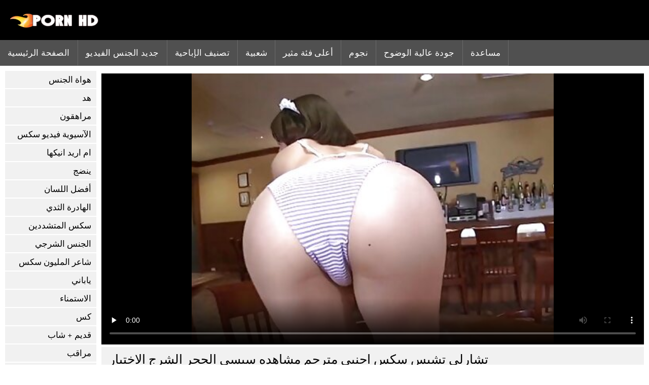

--- FILE ---
content_type: text/html; charset=UTF-8
request_url: https://ar.pornofilmdomaci.sbs/video/188/%D8%AA%D8%B4%D8%A7%D8%B1%D9%84%D9%8A-%D8%AA%D8%B4%D9%8A%D8%B3-%D8%B3%D9%83%D8%B3-%D8%A7%D8%AC%D9%86%D8%A8%D9%8A-%D9%85%D8%AA%D8%B1%D8%AC%D9%85-%D9%85%D8%B4%D8%A7%D9%87%D8%AF%D9%87-%D8%B3%D9%8A%D8%B3%D9%8A-%D8%A7%D9%84%D8%AD%D8%AC%D8%B1-%D8%A7%D9%84%D8%B4%D8%B1%D8%AC-%D8%A7%D9%84%D8%A7%D8%AE%D8%AA%D8%A8%D8%A7%D8%B1
body_size: 7371
content:
<!DOCTYPE html><html lang="ar" dir="rtl">
<head>
	
	<meta http-equiv="Content-Type" content="text/html; charset=utf-8" />
	<title>تشارلي تشيس سكس اجنبي مترجم مشاهده سيسي الحجر الشرج الاختبار</title>
	<meta name="description" content="تشارلي تشيس سيسي الحجر الشرج الاختبار سكس اجنبي مترجم مشاهده" />
	<meta name="keywords" content="اباحي, عالية الوضوح, أشرطة الفيديو مثير, جنس, أفلام إباحية مجانية, الثلاثون " /> 
	<link rel="canonical" href="https://ar.pornofilmdomaci.sbs/video/188/تشارلي-تشيس-سكس-اجنبي-مترجم-مشاهده-سيسي-الحجر-الشرج-الاختبار/" />
	<meta name="revisit-after" content="1 day" />
	<meta name="viewport" content="width=device-width, initial-scale=1">
	<meta name="apple-touch-fullscreen" content="yes">
	<base target="_blank">
	<link rel="shortcut icon" href="/files/favicon.ico" />
	<link rel="apple-touch-icon" href="/files/apple-touch-favicon.png"/>
	<link rel="stylesheet" href="/static/main.css?v=87">
</head>

<body>
	<div id="header">
			<div class="mobmenu"></div>
			<div class="logo"><a href="/" title="سكس مترجم عربي"><img width="175" height="28" title="سكس مترجم عربي" src="/files/logo.png"></a></div>
<div class="topmob">
			<div class="clear"></div>

	        <div class="mainlinks">
				<a href="/">الصفحة الرئيسية </a>
			
			
			<a href="#" id="video">مجانا الأفلام الإباحية </a>
			<span><a href="/videos.html">جديد الجنس الفيديو </a>
			<a href="/top.html">تصنيف الإباحية </a>
			<a href="/most-popular.html">شعبية </a></span>
			<a href="#" id="catspshow">جميع فئات المواقع </a>
			<a href="/categories.html">أعلى فئة مثير </a>
			<a href="/pornstar.html" >نجوم </a>
			<a href="/category/hd/" >جودة عالية الوضوح </a>
		
			<a href="/faq.html">مساعدة </a>
			
			<div class="clear"></div>
	        </div>
</div>
<div class="topexit"></div>

	


	</div>

	<div class="content">

	<div id="leftcat">
		<a href="#" class="back">رجوع </a>
		<a href="/category/amateur/">هواة الجنس</a><a href="/category/hd/">هد</a><a href="/category/teens/">مراهقون</a><a href="/category/asian/">الآسيوية فيديو سكس</a><a href="/category/milf/">ام اريد انيكها</a><a href="/category/matures/">ينضج</a><a href="/category/blowjobs/">أفضل اللسان</a><a href="/category/big_boobs/">الهادرة الثدي</a><a href="/category/hardcore/">سكس المتشددين</a><a href="/category/anal/">الجنس الشرجي</a><a href="/category/cumshots/">شاعر المليون سكس</a><a href="/category/japanese/">ياباني</a><a href="/category/masturbation/">الاستمناء</a><a href="/category/pussy/">كس</a><a href="/category/old+young/">قديم + شاب</a><a href="/category/voyeur/">مراقب</a><a href="/category/babes/">فتيات عاريات</a><a href="/category/grannies/">الجدة</a><a href="/category/public_nudity/">عارية في العام</a><a href="/category/wife/">مثير زوجته</a><a href="/category/blondes/">مثير الشقراوات</a><a href="/category/bbw/">النساء الدهون الساخنة</a><a href="/category/interracial/">بين الأعراق</a><a href="/category/hidden_cams/">كاميرات خفية الإباحية</a><a href="/category/lesbians/">عارية السحاقيات</a><a href="/category/brunettes/">السمراوات</a><a href="/category/handjobs/">الإستمناء</a><a href="/category/sex_toys/">الجنس لعب</a><a href="/category/tits/">مثير الثدي</a><a href="/category/creampie/">مثير مفلس</a><a href="/category/pov/">بوف</a><a href="/category/flashing/">مثير وامض</a><a href="/category/facials/">الوجه</a><a href="/category/german/">مثير الألمانية</a><a href="/category/hairy/">مثير شعر</a><a href="/category/femdom/">فيمدوم</a><a href="/category/bdsm/">دومينا</a><a href="/category/celebrities/">المشاهير</a><a href="/category/pornstars/">مجيد</a><a href="/category/group_sex/">مجموعة الجنس</a><a href="/category/stockings/">جوارب طويلة</a><a href="/category/webcams/">مثير كاميرات</a><a href="/category/threesomes/">مثير المجموعات ثلاثية</a><a href="/category/black+ebony/">الأبنوس الإباحية</a><a href="/category/cuckold/">مثير الديوث</a><a href="/category/close-ups/">شكا من قرب الجنس</a><a href="/category/mom/">مثير أمي</a><a href="/category/french/">مثير الفرنسية</a><a href="/category/latin/">اللاتينية الفتيات</a><a href="/category/vintage/">خمر الكلاسيكية الإباحية</a><a href="/category/dildo/">دسار</a><a href="/category/indian/">هندي</a><a href="/category/upskirts/">التنانير</a><a href="/category/softcore/">الساخنة شهوانية</a><a href="/category/fingering/">بالإصبع</a><a href="/category/big_cock/">مثير الديك</a><a href="/category/british/">مثير البريطانية</a><a href="/category/orgasms/">هزات الجماع</a><a href="/category/shemales/">الفتيات مع ديك</a><a href="/category/european/">الجنس الأوروبي</a><a href="/category/lingerie/">ملابس داخلية</a><a href="/category/squirting/">مثير التدفق</a><a href="/category/swingers/">مثير العهرة</a><a href="/category/outdoor/">خارج الجنس</a><a href="/category/big_butts/">المؤخرات الكبيرة</a><a href="/category/arab/">عربي مثير</a><a href="/category/beach/">شاطئ مثير</a><a href="/category/foot_fetish/">القدم صنم الاباحية</a><a href="/category/thai/">تايلندي</a><a href="/category/massage/">تدليك</a>
		<a href="#" class="back">رجوع </a>
	</div>
<div class="contentbl">
		
		
		
<div class="fullw">

   <style>.play21 { padding-bottom: 50%; position: relative; overflow:hidden; margin: 5px 0;}
.play21 video { position: absolute; top: 0; left: 0; width: 100%; height: 100%; background-color: #000; }</style>
<div class="play21">
<video preload="none" controls poster="https://ar.pornofilmdomaci.sbs/media/thumbs/8/v00188.jpg?1646702323"><source src="https://vs8.videosrc.net/s/2/28/2803e8bcdb07627ba3ce04ad2cfd99d4.mp4?md5=5uwHuD5OHsyQQFKCoCTm6g&expires=1769813888" type="video/mp4"/></video>
						</div>

</div>

	<div class="fullt"><h1>تشارلي تشيس سكس اجنبي مترجم مشاهده سيسي الحجر الشرج الاختبار</h1></div>

	<div class="vbuttons">
	        <a id="plus" title="هذا يعجبني ">2043</a>
	        
		
		
		
		
	</div>
	

	<div id="more">عرض الوصف </div>
	<div class="vdopinf" id="ivideoinfo">

			تشارلي تشيس سيسي الحجر الشرج الاختبار سكس اجنبي مترجم مشاهده
				<div class="clear"></div>














				<div class="rpart">
				        <div class="catspisok"><div class="catt">الباب : </div> <a href="/category/asian/" title="">الآسيوية فيديو سكس</a> <a href="/category/upskirts/" title="">التنانير</a> <a href="/category/softcore/" title="">الساخنة شهوانية</a> <a href="/category/tits/" title="">مثير الثدي</a> <a href="/category/maid/" title="">مثير خادمة</a> <a href="/category/japanese/" title="">ياباني</a> </div>
				        
					<div class="tagsspisok"><span class="tagg">في هذا الفيديو الاباحية : </span> <a href="/tag/962/" title="">سكس اجنبي مترجم مشاهده</a>  <a id="showtags" href="/pornstar.html">المزيد ...</a></span></div>
				</div>

	</div>
	<div id="less">إخفاء الوصف </div>
	

	


<div class="title relattitle">أفلام ذات صلة للبالغين </div>
<div id="preview"><div class="innercont">
	<div class="preview_screen">
		<a href="/video/1157/%D8%A7%D9%84%D8%B2%D9%88%D8%AC%D8%A9-%D8%A7%D9%84%D8%AE%D8%A7%D8%A6%D9%86%D8%A9-%D9%87%D9%8A%D9%83%D8%A7%D8%B1%D9%8A-%D9%83%D8%A7%D8%B2%D8%A7%D9%85%D9%8A-%D8%A5%D8%B3-xnxx-%D9%85%D8%AA%D8%B1%D8%AC%D9%85-%D8%B9%D8%B1%D8%A8%D9%8A-%D8%AC%D8%AF%D9%8A%D8%AF-%D8%B3%D9%8A-1/"><img src="https://ar.pornofilmdomaci.sbs/media/thumbs/7/v01157.jpg?1644050017" width="392" height="294" title="الزوجة الخائنة هيكاري كازامي إس xnxx مترجم عربي جديد سي 1">
			 <div class="dlit">09:07</div>
			<div class="ratelike">67620</div>
		
			<div class="quality">كامل هد </div>
		</a>

		
	</div>
	<div class="preview_title"><a href="/video/1157/%D8%A7%D9%84%D8%B2%D9%88%D8%AC%D8%A9-%D8%A7%D9%84%D8%AE%D8%A7%D8%A6%D9%86%D8%A9-%D9%87%D9%8A%D9%83%D8%A7%D8%B1%D9%8A-%D9%83%D8%A7%D8%B2%D8%A7%D9%85%D9%8A-%D8%A5%D8%B3-xnxx-%D9%85%D8%AA%D8%B1%D8%AC%D9%85-%D8%B9%D8%B1%D8%A8%D9%8A-%D8%AC%D8%AF%D9%8A%D8%AF-%D8%B3%D9%8A-1/">الزوجة الخائنة هيكاري كازامي إس xnxx مترجم عربي جديد سي 1</a></div>
</div></div><div id="preview"><div class="innercont">
	<div class="preview_screen">
		<a href="https://ar.pornofilmdomaci.sbs/link.php"><img src="https://ar.pornofilmdomaci.sbs/media/thumbs/1/v05401.jpg?1646441330" width="392" height="294" title="عارضة الأزياء المنحرفة ميلينا قد تضاجعت 3 أون 1 مع شخ موانئ دبي المحكم تشرب ش 2401 مترجم للعربية xnxx">
			 <div class="dlit">02:09</div>
			<div class="ratelike">43923</div>
		
			<div class="quality">كامل هد </div>
		</a>

		
	</div>
	<div class="preview_title"><a href="https://ar.pornofilmdomaci.sbs/link.php">عارضة الأزياء المنحرفة ميلينا قد تضاجعت 3 أون 1 مع شخ موانئ دبي المحكم تشرب ش 2401 مترجم للعربية xnxx</a></div>
</div></div><div id="preview"><div class="innercont">
	<div class="preview_screen">
		<a href="https://ar.pornofilmdomaci.sbs/link.php"><img src="https://ar.pornofilmdomaci.sbs/media/thumbs/6/v09906.jpg?1644130106" width="392" height="294" title="ديرتيسلوت-مص قبالة 15 الغرباء إلى الانتهاء سكس مترجم عربي كامل في تي">
			 <div class="dlit">04:47</div>
			<div class="ratelike">33609</div>
		
			<div class="quality">كامل هد </div>
		</a>

		
	</div>
	<div class="preview_title"><a href="https://ar.pornofilmdomaci.sbs/link.php">ديرتيسلوت-مص قبالة 15 الغرباء إلى الانتهاء سكس مترجم عربي كامل في تي</a></div>
</div></div><div id="preview"><div class="innercont">
	<div class="preview_screen">
		<a href="/video/2175/%D8%A7%D9%84%D9%81%D8%AA%D8%A7%D8%A9-%D9%81%D9%8A%D8%AF%D9%8A%D9%88%D9%87%D8%A7%D8%AA-%D8%B3%D9%83%D8%B3-%D9%85%D8%AA%D8%B1%D8%AC%D9%85%D8%A9-%D8%A7%D9%84%D8%B3%D9%85%D9%8A%D9%86%D8%A9-%D8%A7%D8%B3%D8%AA%D9%85%D8%AA%D8%B9%D8%AA-%D8%A8%D9%85%D8%B6%D8%A7%D8%AC%D8%B9%D8%A9-%D8%B9%D9%85%D9%8A%D9%82%D8%A9/"><img src="https://ar.pornofilmdomaci.sbs/media/thumbs/5/v02175.jpg?1644120205" width="392" height="294" title="الفتاة فيديوهات سكس مترجمة السمينة استمتعت بمضاجعة عميقة">
			 <div class="dlit">06:29</div>
			<div class="ratelike">9465</div>
		
			<div class="quality">كامل هد </div>
		</a>

		
	</div>
	<div class="preview_title"><a href="/video/2175/%D8%A7%D9%84%D9%81%D8%AA%D8%A7%D8%A9-%D9%81%D9%8A%D8%AF%D9%8A%D9%88%D9%87%D8%A7%D8%AA-%D8%B3%D9%83%D8%B3-%D9%85%D8%AA%D8%B1%D8%AC%D9%85%D8%A9-%D8%A7%D9%84%D8%B3%D9%85%D9%8A%D9%86%D8%A9-%D8%A7%D8%B3%D8%AA%D9%85%D8%AA%D8%B9%D8%AA-%D8%A8%D9%85%D8%B6%D8%A7%D8%AC%D8%B9%D8%A9-%D8%B9%D9%85%D9%8A%D9%82%D8%A9/">الفتاة فيديوهات سكس مترجمة السمينة استمتعت بمضاجعة عميقة</a></div>
</div></div><div id="preview"><div class="innercont">
	<div class="preview_screen">
		<a href="https://ar.pornofilmdomaci.sbs/link.php"><img src="https://ar.pornofilmdomaci.sbs/media/thumbs/8/v09208.jpg?1645057977" width="392" height="294" title="هواة دويتشه بورنو مدبلج آني فيكت داس إرست مال إم دريير م">
			 <div class="dlit">08:00</div>
			<div class="ratelike">8492</div>
		
			<div class="quality">كامل هد </div>
		</a>

		
	</div>
	<div class="preview_title"><a href="https://ar.pornofilmdomaci.sbs/link.php">هواة دويتشه بورنو مدبلج آني فيكت داس إرست مال إم دريير م</a></div>
</div></div><div id="preview"><div class="innercont">
	<div class="preview_screen">
		<a href="https://ar.pornofilmdomaci.sbs/link.php"><img src="https://ar.pornofilmdomaci.sbs/media/thumbs/7/v00387.jpg?1644975137" width="392" height="294" title="الساحرة شقراء في اب يغتصب بنته مترجم عربي المخنثين الثلاثي">
			 <div class="dlit">05:35</div>
			<div class="ratelike">13206</div>
		
			<div class="quality">كامل هد </div>
		</a>

		
	</div>
	<div class="preview_title"><a href="https://ar.pornofilmdomaci.sbs/link.php">الساحرة شقراء في اب يغتصب بنته مترجم عربي المخنثين الثلاثي</a></div>
</div></div><div id="preview"><div class="innercont">
	<div class="preview_screen">
		<a href="/video/944/%D8%B4%D8%A7%D8%AA%D9%88%D8%B1%D8%A8%D8%A7%D8%AA%D9%8A-%D8%B3%D8%A7%D9%86%D8%AF%D8%B1%D8%A7%D8%A8%D9%8A%D8%BA%D8%A7%D8%B3-%D9%81%D8%A8%D8%B1%D8%A7%D9%8A%D8%B1-05-2019-%D9%85%D8%AD%D8%A7%D8%B1%D9%85-%D9%85%D8%AA%D8%B1%D8%AC%D9%85-%D8%AD%D9%82%D9%8A%D9%82%D9%8A-23-09-27/"><img src="https://ar.pornofilmdomaci.sbs/media/thumbs/4/v00944.jpg?1645059770" width="392" height="294" title="شاتورباتي-ساندرابيغاس فبراير-05-2019 محارم مترجم حقيقي 23-09-27">
			 <div class="dlit">12:14</div>
			<div class="ratelike">1850</div>
		
			<div class="quality">كامل هد </div>
		</a>

		
	</div>
	<div class="preview_title"><a href="/video/944/%D8%B4%D8%A7%D8%AA%D9%88%D8%B1%D8%A8%D8%A7%D8%AA%D9%8A-%D8%B3%D8%A7%D9%86%D8%AF%D8%B1%D8%A7%D8%A8%D9%8A%D8%BA%D8%A7%D8%B3-%D9%81%D8%A8%D8%B1%D8%A7%D9%8A%D8%B1-05-2019-%D9%85%D8%AD%D8%A7%D8%B1%D9%85-%D9%85%D8%AA%D8%B1%D8%AC%D9%85-%D8%AD%D9%82%D9%8A%D9%82%D9%8A-23-09-27/">شاتورباتي-ساندرابيغاس فبراير-05-2019 محارم مترجم حقيقي 23-09-27</a></div>
</div></div><div id="preview"><div class="innercont">
	<div class="preview_screen">
		<a href="https://ar.pornofilmdomaci.sbs/link.php"><img src="https://ar.pornofilmdomaci.sbs/media/thumbs/4/v04384.jpg?1643992424" width="392" height="294" title="محبوب السحاقية sexsمترجم عربي المراهقين الحصول على تغطية مع التبول و بخ ث">
			 <div class="dlit">06:19</div>
			<div class="ratelike">4854</div>
		
			<div class="quality">كامل هد </div>
		</a>

		
	</div>
	<div class="preview_title"><a href="https://ar.pornofilmdomaci.sbs/link.php">محبوب السحاقية sexsمترجم عربي المراهقين الحصول على تغطية مع التبول و بخ ث</a></div>
</div></div><div id="preview"><div class="innercont">
	<div class="preview_screen">
		<a href="/video/7563/%D8%AF%D8%A7%D8%B3%D8%AF-768-%D8%A7%D9%84%D8%A3%D8%B3%D9%88%D8%AF-%D9%87%D9%88%D9%85%D8%B3%D8%AA%D8%A7%D9%8A-%D9%86%D8%AA%D8%B1-%D8%B2%D8%AC%D8%A7%D8%AC%D8%A9-%D8%A7%D9%84%D8%AD%D8%AC%D9%85-%D8%A7%D8%B6%D8%A7%D9%81%D9%8A%D8%A9-%D8%B3%D9%83%D8%B3-%D8%A7%D9%8A%D8%B7%D8%A7%D9%84%D9%8A-%D9%85%D8%AA%D8%B1%D8%AC%D9%85-%D9%84%D9%84%D8%B9%D8%B1%D8%A8%D9%8A%D8%A9-%D8%B3%D9%85%D9%8A%D9%83%D8%A9-%D8%A7%D9%84%D8%B7%D8%A8%D8%B9%D8%A9-%D9%85%D8%B9-%D8%A7%D9%84%D8%B4%D8%B1%D8%A7%D8%A6%D8%B7-%D8%B9%D9%84%D9%89-%D8%A7%D9%84%D8%B3%D8%B1%D8%A7%D9%88%D9%8A%D9%84-%D8%A2%D8%A8%D9%8A-%D9%86%D9%88%D9%85%D9%8A%D9%83%D9%88/"><img src="https://ar.pornofilmdomaci.sbs/media/thumbs/3/v07563.jpg?1645581751" width="392" height="294" title="داسد-768 الأسود هومستاي نتر زجاجة الحجم اضافية سكس ايطالي مترجم للعربية سميكة الطبعة مع الشرائط على السراويل آبي نوميكو">
			 <div class="dlit">05:00</div>
			<div class="ratelike">6750</div>
		
			<div class="quality">كامل هد </div>
		</a>

		
	</div>
	<div class="preview_title"><a href="/video/7563/%D8%AF%D8%A7%D8%B3%D8%AF-768-%D8%A7%D9%84%D8%A3%D8%B3%D9%88%D8%AF-%D9%87%D9%88%D9%85%D8%B3%D8%AA%D8%A7%D9%8A-%D9%86%D8%AA%D8%B1-%D8%B2%D8%AC%D8%A7%D8%AC%D8%A9-%D8%A7%D9%84%D8%AD%D8%AC%D9%85-%D8%A7%D8%B6%D8%A7%D9%81%D9%8A%D8%A9-%D8%B3%D9%83%D8%B3-%D8%A7%D9%8A%D8%B7%D8%A7%D9%84%D9%8A-%D9%85%D8%AA%D8%B1%D8%AC%D9%85-%D9%84%D9%84%D8%B9%D8%B1%D8%A8%D9%8A%D8%A9-%D8%B3%D9%85%D9%8A%D9%83%D8%A9-%D8%A7%D9%84%D8%B7%D8%A8%D8%B9%D8%A9-%D9%85%D8%B9-%D8%A7%D9%84%D8%B4%D8%B1%D8%A7%D8%A6%D8%B7-%D8%B9%D9%84%D9%89-%D8%A7%D9%84%D8%B3%D8%B1%D8%A7%D9%88%D9%8A%D9%84-%D8%A2%D8%A8%D9%8A-%D9%86%D9%88%D9%85%D9%8A%D9%83%D9%88/">داسد-768 الأسود هومستاي نتر زجاجة الحجم اضافية سكس ايطالي مترجم للعربية سميكة الطبعة مع الشرائط على السراويل آبي نوميكو</a></div>
</div></div><div id="preview"><div class="innercont">
	<div class="preview_screen">
		<a href="/video/6897/%D8%AF%D8%A7%D9%86%D9%8A%D8%AC%D9%88%D9%86%D9%8A%D8%B3-%D8%A7%D9%84%D9%8A%D9%88%D8%B1%D9%88-%D9%81%D9%8A-%D8%B3%D9%86-%D8%A7%D9%84%D9%85%D8%B1%D8%A7%D9%87%D9%82%D8%A9-%D8%A7%D9%85%D8%B1%D8%A3%D8%A9-%D8%B3%D9%85%D8%B1%D8%A7%D8%A1-%D8%A7%D9%84%D8%B3%D8%A7%D8%AE%D9%86%D8%A9-%D8%A7%D9%83%D8%A8%D8%B1-%D9%85%D9%88%D9%82%D8%B9-%D8%B3%D9%83%D8%B3-%D9%85%D8%AA%D8%B1%D8%AC%D9%85-%D8%AD%D9%88%D8%B6-%D8%B3%D8%A8%D8%A7-%D8%A7%D9%84%D9%84%D8%B9%D9%86%D8%A9/"><img src="https://ar.pornofilmdomaci.sbs/media/thumbs/7/v06897.jpg?1644282175" width="392" height="294" title="دانيجونيس-اليورو في سن المراهقة امرأة سمراء الساخنة اكبر موقع سكس مترجم حوض سبا اللعنة">
			 <div class="dlit">03:17</div>
			<div class="ratelike">6781</div>
		
			<div class="quality">كامل هد </div>
		</a>

		
	</div>
	<div class="preview_title"><a href="/video/6897/%D8%AF%D8%A7%D9%86%D9%8A%D8%AC%D9%88%D9%86%D9%8A%D8%B3-%D8%A7%D9%84%D9%8A%D9%88%D8%B1%D9%88-%D9%81%D9%8A-%D8%B3%D9%86-%D8%A7%D9%84%D9%85%D8%B1%D8%A7%D9%87%D9%82%D8%A9-%D8%A7%D9%85%D8%B1%D8%A3%D8%A9-%D8%B3%D9%85%D8%B1%D8%A7%D8%A1-%D8%A7%D9%84%D8%B3%D8%A7%D8%AE%D9%86%D8%A9-%D8%A7%D9%83%D8%A8%D8%B1-%D9%85%D9%88%D9%82%D8%B9-%D8%B3%D9%83%D8%B3-%D9%85%D8%AA%D8%B1%D8%AC%D9%85-%D8%AD%D9%88%D8%B6-%D8%B3%D8%A8%D8%A7-%D8%A7%D9%84%D9%84%D8%B9%D9%86%D8%A9/">دانيجونيس-اليورو في سن المراهقة امرأة سمراء الساخنة اكبر موقع سكس مترجم حوض سبا اللعنة</a></div>
</div></div><div id="preview"><div class="innercont">
	<div class="preview_screen">
		<a href="https://ar.pornofilmdomaci.sbs/link.php"><img src="https://ar.pornofilmdomaci.sbs/media/thumbs/1/v08801.jpg?1648263743" width="392" height="294" title="افتضاض-في six مترجم للعربية سن المراهقة ليزلي - فتاة يظهر فاجو">
			 <div class="dlit">02:39</div>
			<div class="ratelike">5166</div>
		
			<div class="quality">كامل هد </div>
		</a>

		
	</div>
	<div class="preview_title"><a href="https://ar.pornofilmdomaci.sbs/link.php">افتضاض-في six مترجم للعربية سن المراهقة ليزلي - فتاة يظهر فاجو</a></div>
</div></div><div id="preview"><div class="innercont">
	<div class="preview_screen">
		<a href="/video/9066/%D8%AF%D9%8A%D8%B2%D9%8A%D8%B1%D9%8A%D9%88-%D8%BA%D8%B1%D8%A7%D9%85%D8%A9-%D8%A8%D9%88%D8%B1%D8%AA%D9%88%D8%B1%D9%8A%D9%83%D9%88-%D8%A7%D9%81%D9%84%D8%A7%D9%85-%D8%AF%D9%8A%D9%88%D8%AB-%D9%85%D8%AA%D8%B1%D8%AC%D9%85-%D8%B9%D8%B1%D8%A8%D9%8A-%D8%A7%D9%84%D8%AD%D9%85%D8%A7%D8%B1-/"><img src="https://ar.pornofilmdomaci.sbs/media/thumbs/6/v09066.jpg?1644144531" width="392" height="294" title="ديزيريو-غرامة بورتوريكو افلام ديوث مترجم عربي الحمار!!">
			 <div class="dlit">02:59</div>
			<div class="ratelike">13160</div>
		
			<div class="quality">كامل هد </div>
		</a>

		
	</div>
	<div class="preview_title"><a href="/video/9066/%D8%AF%D9%8A%D8%B2%D9%8A%D8%B1%D9%8A%D9%88-%D8%BA%D8%B1%D8%A7%D9%85%D8%A9-%D8%A8%D9%88%D8%B1%D8%AA%D9%88%D8%B1%D9%8A%D9%83%D9%88-%D8%A7%D9%81%D9%84%D8%A7%D9%85-%D8%AF%D9%8A%D9%88%D8%AB-%D9%85%D8%AA%D8%B1%D8%AC%D9%85-%D8%B9%D8%B1%D8%A8%D9%8A-%D8%A7%D9%84%D8%AD%D9%85%D8%A7%D8%B1-/">ديزيريو-غرامة بورتوريكو افلام ديوث مترجم عربي الحمار!!</a></div>
</div></div><div id="preview"><div class="innercont">
	<div class="preview_screen">
		<a href="https://ar.pornofilmdomaci.sbs/link.php"><img src="https://ar.pornofilmdomaci.sbs/media/thumbs/5/v05975.jpg?1646532181" width="392" height="294" title="لطيف سكس محارم مترجم عربي العذراء أليسيا جاجارينا يصبح امرأة على مجموعة">
			 <div class="dlit">06:19</div>
			<div class="ratelike">6738</div>
		
			<div class="quality">كامل هد </div>
		</a>

		
	</div>
	<div class="preview_title"><a href="https://ar.pornofilmdomaci.sbs/link.php">لطيف سكس محارم مترجم عربي العذراء أليسيا جاجارينا يصبح امرأة على مجموعة</a></div>
</div></div><div id="preview"><div class="innercont">
	<div class="preview_screen">
		<a href="https://ar.pornofilmdomaci.sbs/link.php"><img src="https://ar.pornofilmdomaci.sbs/media/thumbs/1/v01311.jpg?1643977129" width="392" height="294" title="شيري ديفيل-الفنون سكس مدبلج باللغه العربيه وحيدا">
			 <div class="dlit">10:47</div>
			<div class="ratelike">2725</div>
		
			<div class="quality">كامل هد </div>
		</a>

		
	</div>
	<div class="preview_title"><a href="https://ar.pornofilmdomaci.sbs/link.php">شيري ديفيل-الفنون سكس مدبلج باللغه العربيه وحيدا</a></div>
</div></div><div id="preview"><div class="innercont">
	<div class="preview_screen">
		<a href="/video/6370/%D8%AA%D8%B4%D9%8A%D9%83%D8%B3%D9%83%D8%B3%D9%83%D8%A7%D8%B3%D8%AA%D9%8A%D9%86%D8%BA-%D8%B5%D9%88%D9%81%D9%8A%D8%A7-%D8%B3%D9%83%D8%B3-%D8%B7%D9%88%D9%8A%D9%84-%D9%85%D8%AA%D8%B1%D8%AC%D9%85-%D8%B9%D8%B1%D8%A8%D9%8A-%D8%AF%D9%88%D9%86%D9%83-%D8%A7%D9%84%D8%AA%D8%B4%D9%8A%D9%83%D9%8A%D8%A9/"><img src="https://ar.pornofilmdomaci.sbs/media/thumbs/0/v06370.jpg?1647910129" width="392" height="294" title="تشيكسكسكاستينغ-صوفيا سكس طويل مترجم عربي دونك التشيكية">
			 <div class="dlit">08:13</div>
			<div class="ratelike">6946</div>
		
			<div class="quality">كامل هد </div>
		</a>

		
	</div>
	<div class="preview_title"><a href="/video/6370/%D8%AA%D8%B4%D9%8A%D9%83%D8%B3%D9%83%D8%B3%D9%83%D8%A7%D8%B3%D8%AA%D9%8A%D9%86%D8%BA-%D8%B5%D9%88%D9%81%D9%8A%D8%A7-%D8%B3%D9%83%D8%B3-%D8%B7%D9%88%D9%8A%D9%84-%D9%85%D8%AA%D8%B1%D8%AC%D9%85-%D8%B9%D8%B1%D8%A8%D9%8A-%D8%AF%D9%88%D9%86%D9%83-%D8%A7%D9%84%D8%AA%D8%B4%D9%8A%D9%83%D9%8A%D8%A9/">تشيكسكسكاستينغ-صوفيا سكس طويل مترجم عربي دونك التشيكية</a></div>
</div></div><div id="preview"><div class="innercont">
	<div class="preview_screen">
		<a href="/video/7086/%D8%AF%D8%A7%D9%86%D9%8A%D9%83%D8%A7-%D8%AF%D9%8A%D9%84%D8%A7%D9%86-%D9%86%D8%A7%D8%A6%D8%A8-%D8%A7%D9%84%D8%B1%D8%A6%D9%8A%D8%B3-%D9%81%D8%B1%D8%AA%D8%B3-%D9%81%D9%8A-%D8%AC%D9%86%D9%8A%D9%81%D8%B1-%D8%A7%D9%81%D9%84%D8%A7%D9%85-%D8%B3%D9%8A%D9%83%D8%B3-%D9%85%D8%AA%D8%B1%D8%AC%D9%85-%D8%B9%D8%B1%D8%A8%D9%8A-%D8%A7%D9%84%D8%A3%D8%A8%D9%8A%D8%B6-%D8%A7%D9%84%D9%81%D9%85/"><img src="https://ar.pornofilmdomaci.sbs/media/thumbs/6/v07086.jpg?1645065919" width="392" height="294" title="دانيكا ديلان نائب الرئيس فرتس في جنيفر افلام سيكس مترجم عربي الأبيض الفم">
			 <div class="dlit">01:53</div>
			<div class="ratelike">5938</div>
		
			<div class="quality">كامل هد </div>
		</a>

		
	</div>
	<div class="preview_title"><a href="/video/7086/%D8%AF%D8%A7%D9%86%D9%8A%D9%83%D8%A7-%D8%AF%D9%8A%D9%84%D8%A7%D9%86-%D9%86%D8%A7%D8%A6%D8%A8-%D8%A7%D9%84%D8%B1%D8%A6%D9%8A%D8%B3-%D9%81%D8%B1%D8%AA%D8%B3-%D9%81%D9%8A-%D8%AC%D9%86%D9%8A%D9%81%D8%B1-%D8%A7%D9%81%D9%84%D8%A7%D9%85-%D8%B3%D9%8A%D9%83%D8%B3-%D9%85%D8%AA%D8%B1%D8%AC%D9%85-%D8%B9%D8%B1%D8%A8%D9%8A-%D8%A7%D9%84%D8%A3%D8%A8%D9%8A%D8%B6-%D8%A7%D9%84%D9%81%D9%85/">دانيكا ديلان نائب الرئيس فرتس في جنيفر افلام سيكس مترجم عربي الأبيض الفم</a></div>
</div></div><div id="preview"><div class="innercont">
	<div class="preview_screen">
		<a href="https://ar.pornofilmdomaci.sbs/link.php"><img src="https://ar.pornofilmdomaci.sbs/media/thumbs/0/v09880.jpg?1644005022" width="392" height="294" title="ديرتيسلوت-كان لدي يوم عطلة سكس كوري مترجم عربي ودفعت الأرض المثيرة ثيا">
			 <div class="dlit">06:52</div>
			<div class="ratelike">9846</div>
		
			<div class="quality">كامل هد </div>
		</a>

		
	</div>
	<div class="preview_title"><a href="https://ar.pornofilmdomaci.sbs/link.php">ديرتيسلوت-كان لدي يوم عطلة سكس كوري مترجم عربي ودفعت الأرض المثيرة ثيا</a></div>
</div></div><div id="preview"><div class="innercont">
	<div class="preview_screen">
		<a href="https://ar.pornofilmdomaci.sbs/link.php"><img src="https://ar.pornofilmdomaci.sbs/media/thumbs/8/v09788.jpg?1644710611" width="392" height="294" title="القذرة التشيكية الغجر سكس مقابل المال مترجم عربي وقحة نعومي بينيت">
			 <div class="dlit">01:19</div>
			<div class="ratelike">4824</div>
		
			<div class="quality">كامل هد </div>
		</a>

		
	</div>
	<div class="preview_title"><a href="https://ar.pornofilmdomaci.sbs/link.php">القذرة التشيكية الغجر سكس مقابل المال مترجم عربي وقحة نعومي بينيت</a></div>
</div></div><div id="preview"><div class="innercont">
	<div class="preview_screen">
		<a href="/video/8097/%D8%AF%D9%8A%D9%81%D8%A8%D9%88%D8%B3%D8%AA%D9%8A-%D9%85%D9%8A%D8%B4%D9%8A%D9%84-%D9%85%D9%88%D9%86%D8%A7%D8%BA%D8%A7%D9%86-%D9%83%D8%A7%D8%B1%D9%8A%D9%86%D8%A7-%D9%87%D8%A7%D8%B1%D8%AA-%D8%AA%D9%8A%D8%AA%D9%8A-%D8%A2%D8%B1-%D8%B3%D9%83%D8%B3%D8%A7%D8%AC%D9%86%D8%A8%D9%89-%D9%85%D8%AA%D8%B1%D8%AC%D9%85/"><img src="https://ar.pornofilmdomaci.sbs/media/thumbs/7/v08097.jpg?1644153578" width="392" height="294" title="ديفبوستي-ميشيل موناغان-كارينا هارت-تيتي آر سكساجنبى مترجم">
			 <div class="dlit">08:04</div>
			<div class="ratelike">5687</div>
		
			<div class="quality">كامل هد </div>
		</a>

		
	</div>
	<div class="preview_title"><a href="/video/8097/%D8%AF%D9%8A%D9%81%D8%A8%D9%88%D8%B3%D8%AA%D9%8A-%D9%85%D9%8A%D8%B4%D9%8A%D9%84-%D9%85%D9%88%D9%86%D8%A7%D8%BA%D8%A7%D9%86-%D9%83%D8%A7%D8%B1%D9%8A%D9%86%D8%A7-%D9%87%D8%A7%D8%B1%D8%AA-%D8%AA%D9%8A%D8%AA%D9%8A-%D8%A2%D8%B1-%D8%B3%D9%83%D8%B3%D8%A7%D8%AC%D9%86%D8%A8%D9%89-%D9%85%D8%AA%D8%B1%D8%AC%D9%85/">ديفبوستي-ميشيل موناغان-كارينا هارت-تيتي آر سكساجنبى مترجم</a></div>
</div></div><div id="preview"><div class="innercont">
	<div class="preview_screen">
		<a href="/video/8051/%D8%AF%D9%8A%D9%81%D8%A8%D9%88%D8%B3%D8%AA%D9%8A-%D9%83%D8%B1%D9%8A%D8%B3%D8%AA%D8%A7%D9%84-%D8%B3%D9%83%D8%B3-%D9%85%D8%AA%D8%B1%D8%AC%D9%85-%D8%A8%D8%A7%D9%84%D9%84%D8%BA%D8%A9-%D8%A7%D9%84%D8%B9%D8%B1%D8%A8%D9%8A%D8%A9-%D8%B3%D9%88%D9%8A%D9%81%D8%AA-%D9%83%D9%84%D9%88-lesbian-%D9%81%D8%A7%D8%B3%D9%82-%D9%85%D8%AB%D9%84%D9%8A%D8%A9-%D9%81%D8%A7/"><img src="https://ar.pornofilmdomaci.sbs/media/thumbs/1/v08051.jpg?1648172036" width="392" height="294" title="ديفبوستي-كريستال سكس مترجم باللغة العربية سويفت-كلو Lesbian-فاسق مثلية فا">
			 <div class="dlit">05:23</div>
			<div class="ratelike">2943</div>
		
			<div class="quality">كامل هد </div>
		</a>

		
	</div>
	<div class="preview_title"><a href="/video/8051/%D8%AF%D9%8A%D9%81%D8%A8%D9%88%D8%B3%D8%AA%D9%8A-%D9%83%D8%B1%D9%8A%D8%B3%D8%AA%D8%A7%D9%84-%D8%B3%D9%83%D8%B3-%D9%85%D8%AA%D8%B1%D8%AC%D9%85-%D8%A8%D8%A7%D9%84%D9%84%D8%BA%D8%A9-%D8%A7%D9%84%D8%B9%D8%B1%D8%A8%D9%8A%D8%A9-%D8%B3%D9%88%D9%8A%D9%81%D8%AA-%D9%83%D9%84%D9%88-lesbian-%D9%81%D8%A7%D8%B3%D9%82-%D9%85%D8%AB%D9%84%D9%8A%D8%A9-%D9%81%D8%A7/">ديفبوستي-كريستال سكس مترجم باللغة العربية سويفت-كلو Lesbian-فاسق مثلية فا</a></div>
</div></div><div id="preview"><div class="innercont">
	<div class="preview_screen">
		<a href="/video/9090/%D9%8A%D8%A7%D8%A6%D8%B3%D8%A9-%D8%B3%D9%83%D8%B3-%D8%AE%D9%84%D9%81%D9%8A-%D9%85%D8%AA%D8%B1%D8%AC%D9%85-%D8%B9%D8%B1%D8%A8%D9%8A-%D9%81%D9%8A-%D8%B3%D9%86-%D8%A7%D9%84%D9%85%D8%B1%D8%A7%D9%87%D9%82%D8%A9-%D8%A3%D9%84%D9%8A%D9%86%D8%A7-%D9%84%D9%88%D8%A8%D9%8A%D8%B2-%D9%84%D8%AF%D9%8A%D9%87-%D8%A3%D9%81%D9%83%D8%A7%D8%B1-%D8%AB%D8%A7%D9%86%D9%8A%D8%A9-%D8%AD%D9%88%D9%84-%D9%8A%D9%83%D9%88%D9%86/"><img src="https://ar.pornofilmdomaci.sbs/media/thumbs/0/v09090.jpg?1644002274" width="392" height="294" title="يائسة سكس خلفي مترجم عربي في سن المراهقة ألينا لوبيز لديه أفكار ثانية حول يكون">
			 <div class="dlit">15:02</div>
			<div class="ratelike">3762</div>
		
			<div class="quality">كامل هد </div>
		</a>

		
	</div>
	<div class="preview_title"><a href="/video/9090/%D9%8A%D8%A7%D8%A6%D8%B3%D8%A9-%D8%B3%D9%83%D8%B3-%D8%AE%D9%84%D9%81%D9%8A-%D9%85%D8%AA%D8%B1%D8%AC%D9%85-%D8%B9%D8%B1%D8%A8%D9%8A-%D9%81%D9%8A-%D8%B3%D9%86-%D8%A7%D9%84%D9%85%D8%B1%D8%A7%D9%87%D9%82%D8%A9-%D8%A3%D9%84%D9%8A%D9%86%D8%A7-%D9%84%D9%88%D8%A8%D9%8A%D8%B2-%D9%84%D8%AF%D9%8A%D9%87-%D8%A3%D9%81%D9%83%D8%A7%D8%B1-%D8%AB%D8%A7%D9%86%D9%8A%D8%A9-%D8%AD%D9%88%D9%84-%D9%8A%D9%83%D9%88%D9%86/">يائسة سكس خلفي مترجم عربي في سن المراهقة ألينا لوبيز لديه أفكار ثانية حول يكون</a></div>
</div></div><div id="preview"><div class="innercont">
	<div class="preview_screen">
		<a href="/video/1360/%D8%A7%D9%84%D9%83%D8%B1%D8%B2-%D9%81%D9%8A%D8%B1%D9%8A%D8%AA%D9%8A-%D8%B3%D9%83%D8%B3-%D8%B2%D9%88%D8%AC%D9%87-%D8%A7%D9%84%D8%A7%D8%A8-%D9%85%D8%AA%D8%B1%D8%AC%D9%85-%D8%B9%D8%B1%D8%A8%D9%8A-%D9%85%D8%B4%D8%A7%D9%83%D8%B3-%D8%AC%D8%A8%D9%87%D8%A9-%D8%AA%D8%AD%D8%B1%D9%8A%D8%B1-%D9%85%D9%88%D8%B1%D9%88-%D8%A7%D9%84%D8%A5%D8%B3%D9%84%D8%A7%D9%85%D9%8A%D8%A9-%D9%85%D8%AF%D8%B1%D8%A8-%D8%AA%D8%B1%D9%88%D9%8A%D8%B6%D9%87/"><img src="https://ar.pornofilmdomaci.sbs/media/thumbs/0/v01360.jpg?1647477216" width="392" height="294" title="الكرز فيريتي سكس زوجه الاب مترجم عربي مشاكس جبهة تحرير مورو الإسلامية مدرب ترويضه">
			 <div class="dlit">08:00</div>
			<div class="ratelike">8788</div>
		
			<div class="quality">كامل هد </div>
		</a>

		
	</div>
	<div class="preview_title"><a href="/video/1360/%D8%A7%D9%84%D9%83%D8%B1%D8%B2-%D9%81%D9%8A%D8%B1%D9%8A%D8%AA%D9%8A-%D8%B3%D9%83%D8%B3-%D8%B2%D9%88%D8%AC%D9%87-%D8%A7%D9%84%D8%A7%D8%A8-%D9%85%D8%AA%D8%B1%D8%AC%D9%85-%D8%B9%D8%B1%D8%A8%D9%8A-%D9%85%D8%B4%D8%A7%D9%83%D8%B3-%D8%AC%D8%A8%D9%87%D8%A9-%D8%AA%D8%AD%D8%B1%D9%8A%D8%B1-%D9%85%D9%88%D8%B1%D9%88-%D8%A7%D9%84%D8%A5%D8%B3%D9%84%D8%A7%D9%85%D9%8A%D8%A9-%D9%85%D8%AF%D8%B1%D8%A8-%D8%AA%D8%B1%D9%88%D9%8A%D8%B6%D9%87/">الكرز فيريتي سكس زوجه الاب مترجم عربي مشاكس جبهة تحرير مورو الإسلامية مدرب ترويضه</a></div>
</div></div><div id="preview"><div class="innercont">
	<div class="preview_screen">
		<a href="/video/7251/%D8%A7%D9%84%D8%AF%D9%86%D9%85%D8%A7%D8%B1%D9%83%D9%8A%D8%A9-%D9%81%D9%8A-%D8%B3%D9%86-%D8%A7%D9%84%D9%85%D8%B1%D8%A7%D9%87%D9%82%D8%A9-%D9%8A%D8%B3%D8%AA%D9%85%D9%86%D9%8A-%D8%A7%D9%81%D9%84%D8%A7%D9%85-%D8%B3%D9%83%D8%B3-%D8%A7%D8%AC%D9%86%D8%A8%D9%8A-%D9%85%D8%AA%D8%B1%D8%AC%D9%85-%D9%86%D8%A7%D8%B1-%D9%88-%D8%A7%D9%84%D9%86%D8%B4%D9%88%D8%A9-%D8%A3%D9%85%D8%A7%D9%85-%D9%83%D8%A7%D9%85/"><img src="https://ar.pornofilmdomaci.sbs/media/thumbs/1/v07251.jpg?1644171459" width="392" height="294" title="الدنماركية في سن المراهقة يستمني افلام سكس اجنبي مترجم نار و النشوة أمام كام">
			 <div class="dlit">02:37</div>
			<div class="ratelike">4045</div>
		
			<div class="quality">كامل هد </div>
		</a>

		
	</div>
	<div class="preview_title"><a href="/video/7251/%D8%A7%D9%84%D8%AF%D9%86%D9%85%D8%A7%D8%B1%D9%83%D9%8A%D8%A9-%D9%81%D9%8A-%D8%B3%D9%86-%D8%A7%D9%84%D9%85%D8%B1%D8%A7%D9%87%D9%82%D8%A9-%D9%8A%D8%B3%D8%AA%D9%85%D9%86%D9%8A-%D8%A7%D9%81%D9%84%D8%A7%D9%85-%D8%B3%D9%83%D8%B3-%D8%A7%D8%AC%D9%86%D8%A8%D9%8A-%D9%85%D8%AA%D8%B1%D8%AC%D9%85-%D9%86%D8%A7%D8%B1-%D9%88-%D8%A7%D9%84%D9%86%D8%B4%D9%88%D8%A9-%D8%A3%D9%85%D8%A7%D9%85-%D9%83%D8%A7%D9%85/">الدنماركية في سن المراهقة يستمني افلام سكس اجنبي مترجم نار و النشوة أمام كام</a></div>
</div></div><div id="preview"><div class="innercont">
	<div class="preview_screen">
		<a href="/video/2833/%D9%83%D9%88%D8%AF%D9%8A-%D9%85%D8%AD%D8%A7%D8%B1%D9%85-%D9%85%D8%AA%D8%B1%D8%AC%D9%85-xnxx-%D9%81%D9%88%D8%B1-%D9%85%D9%87%D9%85%D8%A7%D8%AA-%D9%83%D9%88%D8%AF%D9%8A-%D9%81%D9%8A-%D8%A5%D8%AA%D8%B4-%D8%AF%D9%8A/"><img src="https://ar.pornofilmdomaci.sbs/media/thumbs/3/v02833.jpg?1644712433" width="392" height="294" title="كودي محارم مترجم xnxx فور-مهمات كودي في إتش دي">
			 <div class="dlit">03:50</div>
			<div class="ratelike">9511</div>
		
			<div class="quality">كامل هد </div>
		</a>

		
	</div>
	<div class="preview_title"><a href="/video/2833/%D9%83%D9%88%D8%AF%D9%8A-%D9%85%D8%AD%D8%A7%D8%B1%D9%85-%D9%85%D8%AA%D8%B1%D8%AC%D9%85-xnxx-%D9%81%D9%88%D8%B1-%D9%85%D9%87%D9%85%D8%A7%D8%AA-%D9%83%D9%88%D8%AF%D9%8A-%D9%81%D9%8A-%D8%A5%D8%AA%D8%B4-%D8%AF%D9%8A/">كودي محارم مترجم xnxx فور-مهمات كودي في إتش دي</a></div>
</div></div>






		
	</div>	
</div>
<div class="clear"></div>
	<div id="footer">
		

	<div class="clear"></div>
	</div>
<div id="toplay"></div>
<div id="gototop" title="Наверх"></div>



</body>
</html>